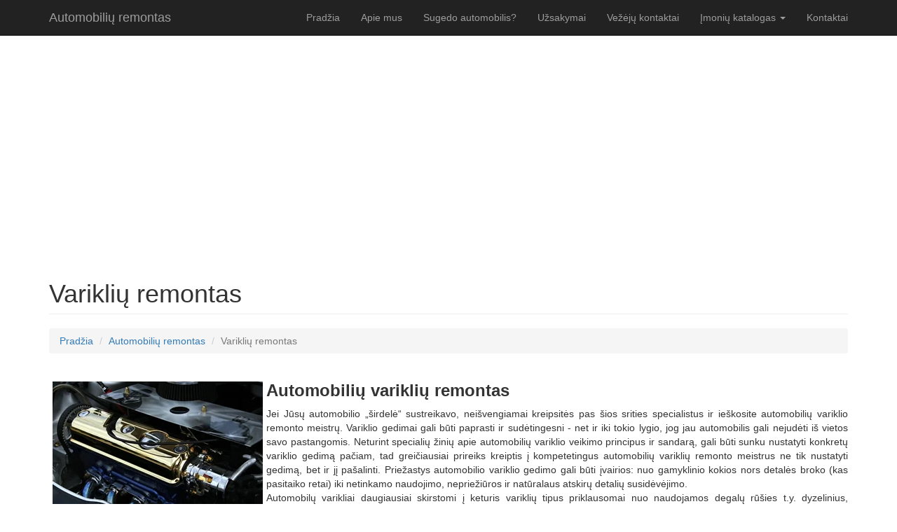

--- FILE ---
content_type: text/html; charset=UTF-8
request_url: https://www.automobiliuremontas.com/varikliu-remontas.php?pageNum_imsar=1&totalRows_imsar=11
body_size: 14504
content:
<!DOCTYPE html>
<html lang="lt">

<head>

    <meta charset="utf-8">
    <meta http-equiv="X-UA-Compatible" content="IE=edge">
    <meta name="viewport" content="width=device-width, initial-scale=1">
    <meta name="author" content="arius.lt">

    <title>Variklių remontas . Registruok automobilį variklio remontui dabar</title>
    
    <meta name="description" content="Variklių remontas . Automobilių variklių remonto paslaugas teikiančių autoservisų paslaugų užsakymas ir autoservisų sąrašas. Pateik servisui savo problemą, gauk pasiūlymą variklio remontui ir išsirink tinkamą autoservisą">
<meta name="keywords" content="variklių remontas , automobiliu varikliu remontas, varikliu remontas vilniuje, varikliu remontas kaine, varikliu remontas klaipedoje, varikliu remontas siauliuose, varikliu remontas panevezyje, varikliu remontas alytuje, varikliu remontas marijampoleje">

<meta property="og:image" content="https://www.automobiliuremontas.com/images/varikliu-remontas.jpg" />
<meta property="og:type" content="website" />
<meta property="og:url" content="https://www.automobiliuremontas.com/varikliu-remontas.php" />
<meta property="og:title" content="Variklių remontas . Registruok automobilį variklio remontui dabar" />
<meta property="og:description" content="Variklių remontas . Automobilių variklių remonto paslaugas teikiančių autoservisų paslaugų užsakymas ir autoservisų sąrašas. Pateik servisui savo problemą, gauk pasiūlymą variklio remontui ir išsirink tinkamą autoservisą">

    <!-- Bootstrap Core CSS -->
    <link href="css/bootstrap.min.css" rel="stylesheet">

    <!-- Custom CSS -->
    <link href="css/modern-business.css" rel="stylesheet">

    <!-- Custom Fonts -->
    <link href="font-awesome/css/font-awesome.min.css" rel="stylesheet" type="text/css">

    <!-- HTML5 Shim and Respond.js IE8 support of HTML5 elements and media queries -->
    <!-- WARNING: Respond.js doesn't work if you view the page via file:// -->
    <!--[if lt IE 9]>
        <script src="https://oss.maxcdn.com/libs/html5shiv/3.7.0/html5shiv.js"></script>
        <script src="https://oss.maxcdn.com/libs/respond.js/1.4.2/respond.min.js"></script>
    <![endif]-->
    <script>
	function myFunction() {
    var x = document.getElementById("myDIV");
    if (x.style.display === "none") {
        x.style.display = "block";
    } else {
        x.style.display = "none";
    }
} 
	</script>
<style>
#myDIV {
	display:inline;
}
@media screen and (max-width: 480px) {
    #myDIV {
		display:none;
}
}
</style>

 <!-- Global site tag (gtag.js) - Google Analytics -->
<script async src="https://www.googletagmanager.com/gtag/js?id=UA-113303215-1"></script>
<script>
  window.dataLayer = window.dataLayer || [];
  function gtag(){dataLayer.push(arguments);}
  gtag('js', new Date());

  gtag('config', 'UA-113303215-1');
</script>
<!-- Hotjar Tracking Code for https://www.automobiliuremontas.com -->
<script>
    (function(h,o,t,j,a,r){
        h.hj=h.hj||function(){(h.hj.q=h.hj.q||[]).push(arguments)};
        h._hjSettings={hjid:924968,hjsv:6};
        a=o.getElementsByTagName('head')[0];
        r=o.createElement('script');r.async=1;
        r.src=t+h._hjSettings.hjid+j+h._hjSettings.hjsv;
        a.appendChild(r);
    })(window,document,'https://static.hotjar.com/c/hotjar-','.js?sv=');
</script>
</head>

<body>

    <!-- Navigation -->
   <!-- Navigation -->
<nav class="navbar navbar-inverse navbar-fixed-top" role="navigation">
        <div class="container">
            <!-- Brand and toggle get grouped for better mobile display -->
            <div class="navbar-header">
                <button type="button" class="navbar-toggle" data-toggle="collapse" data-target="#bs-example-navbar-collapse-1">
                    <span class="sr-only">Toggle navigation</span>
                    <span class="icon-bar"></span>
                    <span class="icon-bar"></span>
                    <span class="icon-bar"></span>
                </button>
                <a class="navbar-brand" href="index.php">Automobilių remontas</a>
            </div>
            <!-- Collect the nav links, forms, and other content for toggling -->
            <div class="collapse navbar-collapse" id="bs-example-navbar-collapse-1">
                <ul class="nav navbar-nav navbar-right">
                    <li>
                        <a href="index.php">Pradžia</a>
                    </li>
                    <li>
                        <a href="apie-mus.php">Apie mus</a>
                    </li>
                 <li>
                        <a href="registracija-klientams.php">Sugedo automobilis?</a>
                    </li>
                                     <li>
                        <a href="visi_uzsakymai.php">Užsakymai</a>
                    </li>
                      <li>
                                <a href="automobiliu-pervezimas.php">Vežėjų kontaktai</a>
                            </li>

                    <li class="dropdown">
                        <a href="#" class="dropdown-toggle" data-toggle="dropdown">Įmonių katalogas <b class="caret"></b></a>
                        <ul class="dropdown-menu">
                          <li>
                           <a href="registracija.php"><strong>Registracija į katalogą</strong></a>
                          </li>
                          <li>--------------------------------------------------------------
                          </li>
                            <li>
                                <a href="automobiliu-pervezimas.php"><strong>Automobilių pervežimas</strong></a>
                            </li>
                            <li>
                                <a href="kompiuterine-diagnostika.php"><strong>Kompiuterinė gedimų diagnostika</strong></a>
                            </li>
                            <li >
                                <a href="automobiliu-remontas.php"><strong>Automobilių remontas</strong></a>
                                
                                 <ul >
                        <li><a href="varikliu-remontas.php">Variklių remontas</a></li>
                        <li><a href="kebulu-remontas.php">Kėbulų remontas</a></li>
                        <li><a href="starteriu-generatoriu-remontas.php">Starterių, generatorių remontas</a></li>
                        <li><a href="duslintuvu-remontas.php">Duslintuvų remontas</a></li>
                        <li><a href="elektronikos-remontas.php">Elektronikos remontas</a></li>
                        <li><a href="pavaru-deziu-remontas.php">Pavarų dėžių remontas</a></li>
                        <li><a href="ratu-suvedimas.php">Ratų suvedimas</a></li>
                        <li><a href="vaziuokles-remontas.php">Važiuoklės remontas</a></li>
                        <li><a href="kondicionieriu-remontas.php">Kondicionierių remontas</a></li>
                        <li><a href="signalizaciju-remontas.php">Signalizacijų remontas</a></li>
                        <li><a href="elektriniu-varikliu-remontas.php">Elektrinių variklių remontas</a></li>
                        <li><a href="turbinu-remontas.php">Turbinų remontas</a></li>
                      </ul>
                                
                            </li>
                            <li >
                                <a href="automobiliu-prieziura.php"><strong>Automobilių priežiūra</strong></a>
                                               <ul >
                      <li><a href="filtru-keitimas.php">Alyvos / filtrų keitimas</a></li>
                      <li><a href="akumuliatoriaus-keitimas.php">Akumuliatoriaus keitimas</a></li>
                      <li><a href="elektros-lempuciu-keitimas.php">Elektros lempučių keitimas</a></li>
                      <li><a href="salono-valymas.php">Automobilių salonų valymas, plovimas, poliravimas</a></li>
                    </ul>
                            </li>
                            <li>
                                <a href="stiklu-keitimas.php"><strong>Stiklų keitimas</strong></a>
                            </li>
                            <li>
                                <a href="padangu-montavimas.php"><strong>Padangų montavimas / remontas</strong></a>
                            </li>
                                <li>
                                <a href="zibintu-remontas.php"><strong>Žibintų reguliavimas / remontas</strong></a>
                            </li>
                        </ul>
                    </li>
                                        <li>
                        <a href="kontaktai.php">Kontaktai</a>
                    </li>
                   
                   
                         
                </ul>
            </div>
            <!-- /.navbar-collapse -->
        </div>
        <!-- /.container -->
        </nav>            <!-- /.navbar-collapse -->

    <!-- Page Content -->
    <div class="container">

        <!-- Page Heading/Breadcrumbs -->
        <div class="row">
            <div class="col-lg-12">
                        <script async src="https://pagead2.googlesyndication.com/pagead/js/adsbygoogle.js?client=ca-pub-8908923261879312"
     crossorigin="anonymous"></script>
<style>
@media only screen and (max-width: 500px) { 
#gbanner { 
display: none; 
} 
}
</style>
<p align="center">
<br>
         <div class="row" align="center">
         
         <div class="col-sm-12">  
         
          <div>
         <div class="col-sm-4" id="tabletitle">	      
<script async src="https://pagead2.googlesyndication.com/pagead/js/adsbygoogle.js?client=ca-pub-5116768420478797"
     crossorigin="anonymous"></script>
<!-- 300x250 -->
<ins class="adsbygoogle"
     style="display:block"
     data-ad-client="ca-pub-5116768420478797"
     data-ad-slot="2916579325"
     data-ad-format="auto"
     data-full-width-responsive="true"></ins>
<script>
     (adsbygoogle = window.adsbygoogle || []).push({});
</script>
</div> 
</div>

  <div id="gbanner">
         <div class="col-sm-4" id="tabletitlec">	   
<script async src="https://pagead2.googlesyndication.com/pagead/js/adsbygoogle.js"></script>
<!-- 300x250 -->
<ins class="adsbygoogle"
     style="display:block"
     data-ad-client="ca-pub-5116768420478797"
     data-ad-slot="2916579325"
     data-ad-format="auto"></ins>
<script>
     (adsbygoogle = window.adsbygoogle || []).push({});
</script>
</div> 
</div>

  <div id="gbanner">
         <div class="col-sm-4" id="tabletitlec">	   
<script async src="https://pagead2.googlesyndication.com/pagead/js/adsbygoogle.js?client=ca-pub-5116768420478797"
     crossorigin="anonymous"></script>
<!-- 300x250 -->
<ins class="adsbygoogle"
     style="display:block"
     data-ad-client="ca-pub-5116768420478797"
     data-ad-slot="2916579325"
     data-ad-format="auto"
     data-full-width-responsive="true"></ins>
<script>
     (adsbygoogle = window.adsbygoogle || []).push({});
</script>
</div>  
</div>

</div>
</div>
</p>                <h1 class="page-header">Variklių remontas                     <small></small>
                </h1>
                <ol class="breadcrumb">
                    <li><a href="index.php">Pradžia</a>
                    </li>
                       <li><a href="automobiliu-remontas.php">Automobilių remontas</a>
                    </li>
                    <li class="active">Variklių remontas </li>
                </ol>
            </div>
        </div>
        <!-- /.row -->
        
                <!-- Image Header -->
        <div class="row">

        <div class="col-lg-12" align="justify" id="myDIV">
          <h3><a href="registracija-klientams.php?sritis=2_1"><img src="images/varikliu-remontas.jpg" alt="Variklių remontas" width="300" height="200" align="left" hspace="5"></a><strong>Automobilių variklių remontas</strong></h3>
          <p>Jei Jūsų automobilio „širdelė“ sustreikavo, neišvengiamai kreipsitės pas šios srities specialistus ir ieškosite automobilių variklio remonto meistrų. Variklio gedimai gali būti paprasti ir sudėtingesni - net ir iki tokio lygio, jog jau automobilis gali nejudėti iš vietos savo pastangomis. Neturint specialių žinių apie automobilių variklio veikimo principus ir sandarą, gali būti sunku nustatyti konkretų variklio gedimą pačiam, tad greičiausiai prireiks kreiptis į kompetetingus automobilių   variklių remonto meistrus ne tik nustatyti gedimą, bet ir jį pašalinti.  Priežastys automobilio variklio gedimo gali būti įvairios: nuo gamyklinio kokios nors detalės broko (kas pasitaiko retai) iki netinkamo naudojimo, nepriežiūros ir natūralaus atskirų detalių susidėvėjimo. <br>
          Automobilų varikliai daugiausiai skirstomi į keturis variklių tipus priklausomai nuo naudojamos degalų rūšies t.y. dyzelinius, benzininius, elektrinius ir hibridinius  - naudojančius kelias degalų rūšis (įprastai benzinas + elektra). Vyrauja nuomonė, kad dyzelinių variklių remontas ir priežiūra yra brangesnis nei benzininių variklių remontas ir priežiūra. Apie elektrinių automobilių variklių remontą dar mažai yra informacijos, tačiau sparčiai populiarėjant šiai ekologiškai degalų kategorijai, bus daugiau diskusijų apie elektrinių variklių remontą ir naudojimą.<br>
            Jei jau Jums taip nutiko, kad sugedo automobilio variklis ar bent jau taip įtariate, - paprasčiausias būdas greitai ir patogiai išspręsti tokią problemą <a href="registracija-klientams.php?sritis=2_1"><font color="#FF0000"><strong>pateikti užklausą sistemoje automobiliuremontas.com</strong></font></a> .  Akimirksniu apie Jūsų automobilio variklio gedimą sužinos visi automobilių variklių remontu užsiimantys servisai/meistrai, vykdantys automobilių variklių remonto darbus tose vietovėse, kurias nurodysite teikdami užklausą. Gavę užklausas ir žinodami automobilio gamintoją, modelį ir variklio tipą  servisai/meistrai patys įvertins savo galimybes dėl Jūsų automobilio variklio remonto ir Jums pateiks pasiūlymą remontui, atvykimo laiką arba tiesiog susisieks su Jumis aptarti problemos detaliau. Taigi Jums nereikės gaišti laiko servisų/meistrų kataloguose ieškant būtent variklio remonto paslaugas teikiančių, klausinėti ar priimtų, kada priimtų ir t.t. <br>
            Jūsų pateiktą užklausą visi sistemoje registruoti variklių remonto paslaugas teikiantys servisai/meistrai gaus elektroniniu paštu ir sms žinute. Jus informuoti apie atvykimą jie informuos pasirinktinai: el. paštu, sms ar skambučiu, o Jums beliks tik pasirinkti Jūsų manymu tinkamiausią variklio remonto paslaugos teikėją pagal kainą, pavadinimą ar vietovę.<br>
          </p>

        </div>  
        <div style="clear: left;height:3px;"></div> 
          <div class="col-lg-12">
            
          <!-- Marketing Icons Section -->
        <div class="row">
            <div class="col-lg-12">

            </div>
            <div class="col-md-12">
                <div class="panel panel-default" >
                    <div class="panel-heading" >
                        <h4 ><i class="fa fa-fw fa-check"></i> MANE DOMINA:</h4>
                    </div>
                    <div class="panel-body">
                    <form action="registracija-klientams.php" method="GET">
                    <select class="form-control" id="sritis" name="sritis" required style="width:100%;">
            <option value="2_1" selected>Variklių remontas</option>
             <option value="0_0">Automobilių pervežimas</option>
            <option value="0_1">Kompiuterinė gedimų diagnostika</option>
             <option value="0_2">Padangų montavimas / remontas</option>
             <option value="0_3">Automobilių stiklų remontas / keitimas</option>
             <option value="0_4">Šviesų / žibintų reguliavimas</option>
             <optgroup label="Automobilių priežiūra">
               <option value="1_1">Alyvos / filtrų keitimas</option>
               <option value="1_2">Akumuliatoriaus keitimas</option>
               <option value="1_3">Elektros lempučių keitimas</option>
                  <option value="1_4">Salono valymas, plovimas, poliravimas</option>
                  <optgroup label="Automobilių remontas">
                    <option value="2_1">Variklių remontas</option>
                     <option value="2_11">Elektrinių variklių remontas</option>
                    <option value="2_2">Kėbulų remontas</option>
                    <option value="2_3">Elektros, elektronikos gedimų remontas</option>
                     <option value="2_4">Pavarų dėžių remontas</option>
                      <option value="2_5">Starterių, generatorių remontas</option>
                       <option value="2_6">Duslintuvų remontas</option>
                        <option value="2_7">Važiuoklės remontas</option>
                         <option value="2_8">Ratų suvedimas</option>
                          <option value="2_9">Kondicionierių remontas</option>
                             <option value="2_10">Signalizacijų remontas</option>
                              <option value="2_12">Turbinų remontas</option>
                  </optgroup>
             </optgroup>
            </select>
               <div style="clear: left;height:10px;"></div>
            <input name="sumbit" type="submit" value="SIŲSTI UŽKLAUSĄ / GAUTI PASIŪLYMUS"  class="btn btn-default" style="background-color:#F00; color:#FFF"/>
                        
                        </form>
                    </div>
                </div>
            </div> 
                  </div>                

        <!-- /.row -->            </div>
        </div>
      
        <!-- /.row -->

        <!-- Projects Row -->
       
        <div class="row">

                    <div class="col-lg-12">
                
              <h3>Automobilių servisai:</h3>
              

                        
                        <form>
    <select name='miestas' id='miestas' style="padding: 2px 5px; border: 1px solid #2297d8; border-radius:3px; width:200px; height:33px">
           
                        <option value='' selected>Pasirinkite miestą</option>
            						<option value="Alytus">Alytus (1)</option>
			 					<option value="Jonava">Jonava (1)</option>
			 					<option value="Joniškis">Joniškis (1)</option>
			 					<option value="Jungėnai">Jungėnai (1)</option>
			 					<option value="Jurbarkas">Jurbarkas (1)</option>
			 					<option value="Kaunas">Kaunas (6)</option>
			 					<option value="Kazlų Rūda">Kazlų Rūda (1)</option>
			 					<option value="Klaipėda">Klaipėda (9)</option>
			 					<option value="Liudvinavas">Liudvinavas (1)</option>
			 					<option value="Marijampolė">Marijampolė (3)</option>
			 					<option value="Mažeikiai">Mažeikiai (1)</option>
			 					<option value="Neveronys">Neveronys (1)</option>
			 					<option value="Panevėžys">Panevėžys (5)</option>
			 					<option value="Pasvalys">Pasvalys (1)</option>
			 					<option value="Šiauliai">Šiauliai (10)</option>
			 					<option value="Tauragė">Tauragė (1)</option>
			 					<option value="Utena">Utena (2)</option>
			 					<option value="Vilkaviškis">Vilkaviškis (2)</option>
			 					<option value="Vilnius">Vilnius (15)</option>
			                    <option value="">Visi</option> 
                    </select>
        <input type="submit" value="Ieškoti" class="btn btn-default">
    </form>
           
               <div style="clear: left;height:10px;"></div>
                                                                
             <!-- Project One -->
        <div class="row">
            <div class="col-md-4">
                               <a href="imone.php?id=959">
                   
                    
                    
                                             <img class="img-responsive img-hover" src="thumb_dok_0_1563796053_z323602lun.jpg" alt="JUTA">
                             </a>
            </div>
            <div class="col-md-8">
                <h3><a href="imone.php?id=959">JUTA</a></h3>
                <h5>Automobilių paruošimas techninei apžiūrai ir jos atlikimas, Automobilio patikra prieš pirkimą, Važiuoklės patikra ir remontas, Kompiuterinė diagnostika, Starterių, generatorių, vairo kolonėlių remontas, Stabdžių sistemos patikra ir remontas, Žvakių patikra ir keitimas, Paskirstymo diržų/grandinių keitimas, Akumuliatorių patikra, įkrovimas, keitimas, Stiklų keitimas, Eksploatacinių skysčių lygio patikrinimas ir papildymas, Ratų geometrijos reguliavimas, TAC pažymos išrašymas, Padangų , montavimas, balansavimas, Pažeistos padangos remontas, Padangų ir ratlankių saugojimas, Ratų slėgio daviklių pardavimas ir programavimas, Ratų geometrijos reguliavimas, Ratlankių be centrinės skylės balansavimas, Ratlankių lyginimas, Prekyba lengvųjų automobilių padangomis, akumuliatoriais, detalėmis, Valytuvų keitimas</h5>
                <p></p>
               
                
                
                <strong>
		 Klaipėdos miesto sav., Klaipėda, </strong> <br>
     
		 <strong>Tilžės g. 52A</strong>
         
           <div style="clear: left;height:3px;"></div>
         
         <strong>Darbo laikas:</strong> I-V 8:30-17:30          <div style="clear: left;height:3px;"></div>
       
                
         <a href="tel:+370 657 87656" class="btn btn-default" style="width:300px;">+370 657 87656</a>
       
           <div style="clear: left;height:3px;"></div>
                              
                                                                     
                
         <a href="https://www.juta.lt" target="_blank" class="btn btn-default" style="width:300px;">Interneto svetainė</a>
      
           <div style="clear: left;height:3px;"></div>
                                                        
                                                   
                              <a href="registracija-klientams.php?sritis=2_1" class="btn btn-default" target="_parent" style="width:300px; background-color:#cccccc"><font color="#FF0000">Siųsti užklausą</font></a>
    
      
           <div style="clear: left;height:3px;"></div>
               
             <ul>
                                        <li>Kompiuterinė gedimų diagnostika</li>                    <li>Automobilių padangų / ratų remontas</li>                    <li>Automobilių stiklų remontas / keitimas</li>                                                            <li>Akumuliatoriaus keitimas</li>                                                            <li>Variklių remontas</li>                                                                                <li>Starterių, generatorių remontas</li>                                        <li>Važiuoklės remontas</li>                    <li>Ratų suvedimas</li>                                                                                      

                    
                </ul>
  
                
            </div>
        </div>
        <!-- /.row -->

        <hr>
             
             
                                                               
             <!-- Project One -->
        <div class="row">
            <div class="col-md-4">
                               <a href="imone.php?id=957">
                   
                    
                    
                                             <img class="img-responsive img-hover" src="thumb_dok_0_1563795176_c4ozr7ccwg.jpg" alt="JUTA">
                             </a>
            </div>
            <div class="col-md-8">
                <h3><a href="imone.php?id=957">JUTA</a></h3>
                <h5>Stiklų keitimas, Eksploatacinių skysčių lygio patikrinimas ir papildymas, Padangų montavimas, balansavimas, Pažeistos padangos remontas, Ratų geometrijos reguliavimas, Prekyba lengvųjų automobilių padangomis, akumuliatoriais, detalėmis, Valytuvų keitimas, Priekinių žibintų reguliavimas, Stabdžių sistemos remontas, Pakabos remontas, Alyvos keitimas, Lemputės keitimas žibinte, Oro filtro keitimas, Kuro filtro keitimas, Transportavimas iš įvykio vietos, Kondicionierių pildymas, patikra, Smulkus variklio remontas (diržai, žvakės), Dujų išmetimo sistemos remontas, keitimas, VW, Audi, SEAT, SKODA diagnostika</h5>
                <p></p>
               
                
                
                <strong>
		 Jonavos r. sav., Jonava, </strong> <br>
     
		 <strong>Vasario 16-osios g. 35</strong>
         
           <div style="clear: left;height:3px;"></div>
         
         <strong>Darbo laikas:</strong> I-V 8:30-17:30          <div style="clear: left;height:3px;"></div>
       
                
         <a href="tel:+370 612 27576" class="btn btn-default" style="width:300px;">+370 612 27576</a>
       
           <div style="clear: left;height:3px;"></div>
                              
                                                                     
                
         <a href="https://www.juta.lt" target="_blank" class="btn btn-default" style="width:300px;">Interneto svetainė</a>
      
           <div style="clear: left;height:3px;"></div>
                                                        
                                                   
                              <a href="registracija-klientams.php?sritis=2_1" class="btn btn-default" target="_parent" style="width:300px; background-color:#cccccc"><font color="#FF0000">Siųsti užklausą</font></a>
    
      
           <div style="clear: left;height:3px;"></div>
               
             <ul>
                    <li>Automobilių pervežimas</li>                    <li>Kompiuterinė gedimų diagnostika</li>                    <li>Automobilių padangų / ratų remontas</li>                    <li>Automobilių stiklų remontas / keitimas</li>                    <li>Šviesų reguliavimas, žibintų remontas</li>                    <li>Alyvos / filtrų keitimas</li>                    <li>Akumuliatoriaus keitimas</li>                                                            <li>Variklių remontas</li>                                                                                                    <li>Duslintuvų remontas</li>                                        <li>Ratų suvedimas</li>                    <li>Kondicionierių remontas</li>                                                                  

                    
                </ul>
  
                
            </div>
        </div>
        <!-- /.row -->

        <hr>
             
             
                                                               
             <!-- Project One -->
        <div class="row">
            <div class="col-md-4">
                               <a href="imone.php?id=956">
                   
                    
                    
                                             <img class="img-responsive img-hover" src="thumb_dok_0_1563793731_sx5hdnll6r.jpg" alt="JUTA">
                             </a>
            </div>
            <div class="col-md-8">
                <h3><a href="imone.php?id=956">JUTA</a></h3>
                <h5>JUTA neapsiriboja vien automobilių dalių prekyba - JUTA automobilių servisuose Kaune, Jonavoje, Kėdainiuose, Kaišiadoryse, Mažeikiuose, Šilutėje, Vilniuje atliekami įvairių tipų automobilių kėbulo, važiuoklės, variklio ir kiti remonto darbai.</h5>
                <p></p>
               
                
                
                <strong>
		 Kauno miesto sav., Kaunas, </strong> <br>
     
		 <strong>Chemijos g. 8</strong>
         
           <div style="clear: left;height:3px;"></div>
         
         <strong>Darbo laikas:</strong> I-V 8:30-17:30          <div style="clear: left;height:3px;"></div>
       
                
         <a href="tel:+370 618 32335" class="btn btn-default" style="width:300px;">+370 618 32335</a>
       
           <div style="clear: left;height:3px;"></div>
                              
                                                                     
                
         <a href="https://www.juta.lt" target="_blank" class="btn btn-default" style="width:300px;">Interneto svetainė</a>
      
           <div style="clear: left;height:3px;"></div>
                                                        
                                                   
                              <a href="registracija-klientams.php?sritis=2_1" class="btn btn-default" target="_parent" style="width:300px; background-color:#cccccc"><font color="#FF0000">Siųsti užklausą</font></a>
    
      
           <div style="clear: left;height:3px;"></div>
               
             <ul>
                                        <li>Kompiuterinė gedimų diagnostika</li>                    <li>Automobilių padangų / ratų remontas</li>                                                            <li>Alyvos / filtrų keitimas</li>                    <li>Akumuliatoriaus keitimas</li>                                                            <li>Variklių remontas</li>                    <li>Kėbulų remontas</li>                                        <li>Pavarų dėžių remontas</li>                    <li>Starterių, generatorių remontas</li>                                        <li>Važiuoklės remontas</li>                    <li>Ratų suvedimas</li>                                                                                      

                    
                </ul>
  
                
            </div>
        </div>
        <!-- /.row -->

        <hr>
             
             
                                                               
             <!-- Project One -->
        <div class="row">
            <div class="col-md-4">
                               <a href="imone.php?id=954">
                   
                    
                    
                                             <img class="img-responsive img-hover" src="thumb_dok_0_1563714932_n9tai3nf4g.jpg" alt="UAB Klasera">
                             </a>
            </div>
            <div class="col-md-8">
                <h3><a href="imone.php?id=954">UAB Klasera</a></h3>
                <h5>Automobilio šviesų reguliavimas, žibintų remontas keitimas | Techninė priežiūra ir diagnostika, Elektros sistemų diagnostika ir remontas, Akumuliatoriaus patikra ir keitimas, Šildymo ir kondicionavimo sistemos aptarnavimas, Stabdžių sistemos remontas ir techninis aptarnavimas, Ratų montavimas ir balansavimas, Žibintų reguliavimas ir keitimas, Variklio priežiūra ir diagnostika.</h5>
                <p></p>
               
                
                
                <strong>
		 Klaipėdos miesto sav., Klaipėda, </strong> <br>
     
		 <strong>Šilutės pl. 50 C</strong>
         
           <div style="clear: left;height:3px;"></div>
         
         <strong>Darbo laikas:</strong> darbo laikas nenurodytas          <div style="clear: left;height:3px;"></div>
       
                
         <a href="tel:+37069854984" class="btn btn-default" style="width:300px;">+37069854984</a>
       
           <div style="clear: left;height:3px;"></div>
                              
                                                                     
                
         <a href="https://www.klasera.lt" target="_blank" class="btn btn-default" style="width:300px;">Interneto svetainė</a>
      
           <div style="clear: left;height:3px;"></div>
                                                        
                                                   
                              <a href="registracija-klientams.php?sritis=2_1" class="btn btn-default" target="_parent" style="width:300px; background-color:#cccccc"><font color="#FF0000">Siųsti užklausą</font></a>
    
      
           <div style="clear: left;height:3px;"></div>
               
             <ul>
                                        <li>Kompiuterinė gedimų diagnostika</li>                    <li>Automobilių padangų / ratų remontas</li>                                        <li>Šviesų reguliavimas, žibintų remontas</li>                    <li>Alyvos / filtrų keitimas</li>                    <li>Akumuliatoriaus keitimas</li>                    <li>Elektros lempučių keitimas</li>                                        <li>Variklių remontas</li>                                        <li>Elektronikos gedimų remontas</li>                                                                                <li>Važiuoklės remontas</li>                    <li>Ratų suvedimas</li>                    <li>Kondicionierių remontas</li>                                                                  

                    
                </ul>
  
                
            </div>
        </div>
        <!-- /.row -->

        <hr>
             
             
                                                               
             <!-- Project One -->
        <div class="row">
            <div class="col-md-4">
                               <a href="imone.php?id=952">
                   
                    
                    
                                             <img class="img-responsive img-hover" src="thumb_dok_0_1563431524_fuexosjugh.jpg" alt="Pro Servisai Klaipėda">
                             </a>
            </div>
            <div class="col-md-8">
                <h3><a href="imone.php?id=952">Pro Servisai Klaipėda</a></h3>
                <h5>Kompiuterinė gedimų diagnostika Klaipėdoje | Važiuoklės remontas, ratų suvedimas, variklio remontas, turbinų remontas, elektros sistemos remontas, kondicionierių pildymas / remontas, duslintuvu remontas, kėbulų remontas</h5>
                <p></p>
               
                
                
                <strong>
		 Klaipėdos miesto sav., Klaipėda, </strong> <br>
     
		 <strong>Rumpiškės g. 24b</strong>
         
           <div style="clear: left;height:3px;"></div>
         
         <strong>Darbo laikas:</strong> I - V 8:00 - 22:00, VI 10:00 - 14:00          <div style="clear: left;height:3px;"></div>
       
                
         <a href="tel:+37068324223" class="btn btn-default" style="width:300px;">+37068324223</a>
       
           <div style="clear: left;height:3px;"></div>
                              
                                                                     
                
         <a href="https://autoservisasklaipedoje.lt" target="_blank" class="btn btn-default" style="width:300px;">Interneto svetainė</a>
      
           <div style="clear: left;height:3px;"></div>
                                                        
                                                   
                              <a href="registracija-klientams.php?sritis=2_1" class="btn btn-default" target="_parent" style="width:300px; background-color:#cccccc"><font color="#FF0000">Siųsti užklausą</font></a>
    
      
           <div style="clear: left;height:3px;"></div>
               
             <ul>
                                        <li>Kompiuterinė gedimų diagnostika</li>                                                                                <li>Alyvos / filtrų keitimas</li>                    <li>Akumuliatoriaus keitimas</li>                    <li>Elektros lempučių keitimas</li>                                        <li>Variklių remontas</li>                    <li>Kėbulų remontas</li>                    <li>Elektronikos gedimų remontas</li>                                                            <li>Duslintuvų remontas</li>                    <li>Važiuoklės remontas</li>                    <li>Ratų suvedimas</li>                    <li>Kondicionierių remontas</li>                                                                  <li>Turbinų remontas</li>

                    
                </ul>
  
                
            </div>
        </div>
        <!-- /.row -->

        <hr>
             
             
                                                               
             <!-- Project One -->
        <div class="row">
            <div class="col-md-4">
                               <a href="imone.php?id=949">
                   
                    
                    
                                             <img class="img-responsive img-hover" src="thumb_dok_0_1563196732_98ekl2gi0.jpg" alt="Dagris">
                             </a>
            </div>
            <div class="col-md-8">
                <h3><a href="imone.php?id=949">Dagris</a></h3>
                <h5>Alyvos keitimas Vilnius | Ratų suvedimas, Automobilio geometrijos patikra, stabdžių remontas, važiuoklės remontas, pakabos remontas, variklio remontas,  kompiuterinė diagnostika, lempučių keitimas, akumuliatoriaus patikra / keitimas</h5>
                <p></p>
               
                
                
                <strong>
		 Vilniaus miesto sav., Vilnius, </strong> <br>
     
		 <strong>J. Kubiliaus 23</strong>
         
           <div style="clear: left;height:3px;"></div>
         
         <strong>Darbo laikas:</strong> I - V 08:00 - 19:00          <div style="clear: left;height:3px;"></div>
       
                
         <a href="tel:+37068269001" class="btn btn-default" style="width:300px;">+37068269001</a>
       
           <div style="clear: left;height:3px;"></div>
                              
                                                                     
                
         <a href="http://dagris.lt" target="_blank" class="btn btn-default" style="width:300px;">Interneto svetainė</a>
      
           <div style="clear: left;height:3px;"></div>
                                                        
                                                   
                              <a href="registracija-klientams.php?sritis=2_1" class="btn btn-default" target="_parent" style="width:300px; background-color:#cccccc"><font color="#FF0000">Siųsti užklausą</font></a>
    
      
           <div style="clear: left;height:3px;"></div>
               
             <ul>
                                        <li>Kompiuterinė gedimų diagnostika</li>                                                                                <li>Alyvos / filtrų keitimas</li>                    <li>Akumuliatoriaus keitimas</li>                    <li>Elektros lempučių keitimas</li>                                        <li>Variklių remontas</li>                                                                                                                        <li>Važiuoklės remontas</li>                    <li>Ratų suvedimas</li>                                                                                      

                    
                </ul>
  
                
            </div>
        </div>
        <!-- /.row -->

        <hr>
             
             
                                                               
             <!-- Project One -->
        <div class="row">
            <div class="col-md-4">
                               <a href="imone.php?id=948">
                   
                    
                    
                                             <img class="img-responsive img-hover" src="thumb_dok_0_1563011624_8up9yyrjns.jpg" alt="Neoauto">
                             </a>
            </div>
            <div class="col-md-8">
                <h3><a href="imone.php?id=948">Neoauto</a></h3>
                <h5>NEOAUTO automobilių remonto ir techninio aptarnavimo servisuose teikiamos šios automobilių priežiūros ir remonto paslaugos:

automobilių remontas ir techninė priežiūra;
benzininių ir dyzelinių variklių diagnostika ir remontas;
elektronikos sistemų gedimų diagnostika ir remontas;
variklių, pavarų dėžių ir kitų agregatų gedimų diagnostika ir remontas;
kompiuterinė stabdžių sistemos diagnostika ir automobilių remontas;
automobilių ratų montavimo, balansavimo ir padangų remonto darbai;
padangų saugojimas ir priežiūra (saugojimo metu atliekame ratų priežiūrą, montuojame ir balansuojame ratus);
automobilių paruošimas techninei apžiūrai;
automobilių kėbulų remonto darbų sąmatų derinimas su draudimo bendrovėmis;
galimybė išsinuomoti automobilį, jeigu kliento automobilis paliekamas remontuoti NEOAUTO servise;automobilių kondicionierių pildymas.</h5>
                <p></p>
               
                
                
                <strong>
		 Mažeikių r. sav., Mažeikiai, </strong> <br>
     
		 <strong>Montuotojų g. 2</strong>
         
           <div style="clear: left;height:3px;"></div>
         
         <strong>Darbo laikas:</strong> I-V 8.00-18.00, VI - 08.00-15.00          <div style="clear: left;height:3px;"></div>
       
                
         <a href="tel:+37061009383" class="btn btn-default" style="width:300px;">+37061009383</a>
       
           <div style="clear: left;height:3px;"></div>
                              
                                                                     
                
         <a href="http://www.neoauto.lt" target="_blank" class="btn btn-default" style="width:300px;">Interneto svetainė</a>
      
           <div style="clear: left;height:3px;"></div>
                                                        
                                                   
                              <a href="registracija-klientams.php?sritis=2_1" class="btn btn-default" target="_parent" style="width:300px; background-color:#cccccc"><font color="#FF0000">Siųsti užklausą</font></a>
    
      
           <div style="clear: left;height:3px;"></div>
               
             <ul>
                                        <li>Kompiuterinė gedimų diagnostika</li>                                                            <li>Šviesų reguliavimas, žibintų remontas</li>                    <li>Alyvos / filtrų keitimas</li>                                                                                <li>Variklių remontas</li>                                                            <li>Pavarų dėžių remontas</li>                                        <li>Duslintuvų remontas</li>                    <li>Važiuoklės remontas</li>                    <li>Ratų suvedimas</li>                    <li>Kondicionierių remontas</li>                                                                  

                    
                </ul>
  
                
            </div>
        </div>
        <!-- /.row -->

        <hr>
             
             
                                                               
             <!-- Project One -->
        <div class="row">
            <div class="col-md-4">
                               <a href="imone.php?id=935">
                   
                    
                    
                                             <img class="img-responsive img-hover" src="thumb_dok_0_1562485910_0sqqw32u.jpg" alt="UAB Temis">
                             </a>
            </div>
            <div class="col-md-8">
                <h3><a href="imone.php?id=935">UAB Temis</a></h3>
                <h5>Važiuoklės remontas Vilniuje | Kėbuliniai darbai, Automobilių ruošimas dažymui, Automobilių dažymas, Transmisijos, sankabos remontas, Kompiuterinė ratų geometrija, Kompiuterinė diagnostika, Variklių remontas, Ratų suvedimas (3D), Kondicionierių pildymas, Tepalų pardavimas / keitimas, Duslintuvų remontas, Ratų montavimas, balansavimas</h5>
                <p></p>
               
                
                
                <strong>
		 Vilniaus miesto sav., Vilnius, </strong> <br>
     
		 <strong>Verkių g. 36</strong>
         
           <div style="clear: left;height:3px;"></div>
         
         <strong>Darbo laikas:</strong> I - V  9:00 - 18:00          <div style="clear: left;height:3px;"></div>
       
                
         <a href="tel:+37061188888" class="btn btn-default" style="width:300px;">+37061188888</a>
       
           <div style="clear: left;height:3px;"></div>
                              
                                                                     
                
         <a href="http://www.temis.lt" target="_blank" class="btn btn-default" style="width:300px;">Interneto svetainė</a>
      
           <div style="clear: left;height:3px;"></div>
                                                        
                                                                               
                
        <a href="https://www.facebook.com/temis.autoservisas?fref=ts" class="btn btn-default" target="_blank" style="width:300px;">Facebook</a>
    
      
           <div style="clear: left;height:3px;"></div>
                      
                              <a href="registracija-klientams.php?sritis=2_1" class="btn btn-default" target="_parent" style="width:300px; background-color:#cccccc"><font color="#FF0000">Siųsti užklausą</font></a>
    
      
           <div style="clear: left;height:3px;"></div>
               
             <ul>
                                        <li>Kompiuterinė gedimų diagnostika</li>                    <li>Automobilių padangų / ratų remontas</li>                                                            <li>Alyvos / filtrų keitimas</li>                    <li>Akumuliatoriaus keitimas</li>                                                            <li>Variklių remontas</li>                    <li>Kėbulų remontas</li>                                                                                <li>Duslintuvų remontas</li>                    <li>Važiuoklės remontas</li>                    <li>Ratų suvedimas</li>                    <li>Kondicionierių remontas</li>                                                                  

                    
                </ul>
  
                
            </div>
        </div>
        <!-- /.row -->

        <hr>
             
             
                                                               
             <!-- Project One -->
        <div class="row">
            <div class="col-md-4">
                               <a href="imone.php?id=934">
                   
                    
                    
                                             <img class="img-responsive img-hover" src="thumb_dok_0_1562247961_1vv6i25lw.jpg" alt="Restauto Servisas">
                             </a>
            </div>
            <div class="col-md-8">
                <h3><a href="imone.php?id=934">Restauto Servisas</a></h3>
                <h5>Automobilių važiuoklės remontas Vilniuje | Stabdžių kaladėlių keitimas, Automobiliu profikaltinė priežiūra, Kondicionierių sistemos priežiūra, Automobilių stiklų keitimas Vilniuje, Auto diagnostikos paslaugos, Automobilių kompiuterinė diagnostika, Automobilių plovykla
</h5>
                <p></p>
               
                
                
                <strong>
		 Vilniaus miesto sav., Vilnius, </strong> <br>
     
		 <strong>Upės g. 9</strong>
         
           <div style="clear: left;height:3px;"></div>
         
         <strong>Darbo laikas:</strong> I - V 09:00 – 18:00 , VI 10:00 – 14:00          <div style="clear: left;height:3px;"></div>
       
                
         <a href="tel:+37061530006" class="btn btn-default" style="width:300px;">+37061530006</a>
       
           <div style="clear: left;height:3px;"></div>
                              
                                                                     
                
         <a href="http://www.bestusauto.lt" target="_blank" class="btn btn-default" style="width:300px;">Interneto svetainė</a>
      
           <div style="clear: left;height:3px;"></div>
                                                        
                                                   
                              <a href="registracija-klientams.php?sritis=2_1" class="btn btn-default" target="_parent" style="width:300px; background-color:#cccccc"><font color="#FF0000">Siųsti užklausą</font></a>
    
      
           <div style="clear: left;height:3px;"></div>
               
             <ul>
                                        <li>Kompiuterinė gedimų diagnostika</li>                    <li>Automobilių padangų / ratų remontas</li>                                                                                <li>Akumuliatoriaus keitimas</li>                    <li>Elektros lempučių keitimas</li>                                        <li>Variklių remontas</li>                                                                                                                        <li>Važiuoklės remontas</li>                                        <li>Kondicionierių remontas</li>                                                                  

                    
                </ul>
  
                
            </div>
        </div>
        <!-- /.row -->

        <hr>
             
             
                                                               
             <!-- Project One -->
        <div class="row">
            <div class="col-md-4">
                               <a href="imone.php?id=933">
                   
                    
                    
                                             <img class="img-responsive img-hover" src="thumb_dok_0_1562243609_05po2go6yl.jpg" alt="UAB Polingė">
                             </a>
            </div>
            <div class="col-md-8">
                <h3><a href="imone.php?id=933">UAB Polingė</a></h3>
                <h5>Pagrindinė įmonės veikla automobilių remontas, lengvųjų automobilių, mikroautobusų, džipų remontas, variklio ir generatoriaus diržų, vandens siurblių, sankabos keitimas ir remontas, kompiuterinė ratų geometrija, padangų montavimas, balansavimas, stabdžių remontas, žibintų reguliavimas, kompiuterinė automobilio diagnostika, paruošimas techninei apžiūrai, starterių, generatorių remontas, kablių montavimas. Polingė autocentras yra LYONESS lojalumo partneris.</h5>
                <p></p>
               
                
                
                <strong>
		 Joniškio r. sav., Joniškis, </strong> <br>
     
		 <strong>Vilniaus g. 56</strong>
         
           <div style="clear: left;height:3px;"></div>
         
         <strong>Darbo laikas:</strong> I-V 8.00-18.00          <div style="clear: left;height:3px;"></div>
       
                
         <a href="tel:+37065035986" class="btn btn-default" style="width:300px;">+37065035986</a>
       
           <div style="clear: left;height:3px;"></div>
                              
                                                                     
                
         <a href="http://polinge.lt" target="_blank" class="btn btn-default" style="width:300px;">Interneto svetainė</a>
      
           <div style="clear: left;height:3px;"></div>
                                                        
                                                                               
                
        <a href="https://www.facebook.com/people/Polinge-Rimantas/100001828745247" class="btn btn-default" target="_blank" style="width:300px;">Facebook</a>
    
      
           <div style="clear: left;height:3px;"></div>
                      
                              <a href="registracija-klientams.php?sritis=2_1" class="btn btn-default" target="_parent" style="width:300px; background-color:#cccccc"><font color="#FF0000">Siųsti užklausą</font></a>
    
      
           <div style="clear: left;height:3px;"></div>
               
             <ul>
                                        <li>Kompiuterinė gedimų diagnostika</li>                    <li>Automobilių padangų / ratų remontas</li>                                        <li>Šviesų reguliavimas, žibintų remontas</li>                    <li>Alyvos / filtrų keitimas</li>                                                                                <li>Variklių remontas</li>                                                                                <li>Starterių, generatorių remontas</li>                    <li>Duslintuvų remontas</li>                    <li>Važiuoklės remontas</li>                    <li>Ratų suvedimas</li>                                                                                      

                    
                </ul>
  
                
            </div>
        </div>
        <!-- /.row -->

        <hr>
             
             
                         
        </div>

       
        <!-- /.row -->

 </div>

        <!-- Pagination -->
        <br />
<table border="0" width="50%" align="center">
  <tr class="f12">
    <td>        <a href="/varikliu-remontas.php?pageNum_imsar=0&totalRows_imsar=11">Pirmas lapas</a>
        </td>
    <td>        <a href="/varikliu-remontas.php?pageNum_imsar=0&totalRows_imsar=11">Ankstesnis lapas</a>
        </td>
    <td></td>
    <td></td>
  </tr>
</table>
<span class="f12">Įra&scaron;ai 11 - 11 i&scaron; 11</span>	
        <!-- /.row -->

<div style="clear: left;height:10px;"></div>
            <h3 class="page-header">Žymos:</h3>
                               
                <a href="?aps=Vilniaus"><button class="btn btn-default" style="background-color:#FFFFFF; width:220px">Variklių remontas Vilniuje</button></a> 
                <a href="?aps=Kauno"><button class="btn btn-default" style="background-color:; width:220px">Variklių remontas Kaune</button></a> 
                <a href="?aps=Klaipėdos"><button class="btn btn-default" style="background-color:; width:220px">Variklių remontas Klaipėdoje</button></a> 
                <a href="?aps=Šiaulių"><button class="btn btn-default" style="background-color:; width:220px">Variklių remontas Šiauliuose</button></a> 
                <a href="?aps=Panevėžio"><button class="btn btn-default" style="background-color:; width:220px">Variklių remontas Panevėžyje</button></a> 
                <a href="?aps=Alytaus"><button class="btn btn-default" style="background-color:; width:220px">Variklių remontas Alytuje</button></a> 
                <a href="?aps=Marijampolės"><button class="btn btn-default" style="background-color:; width:220px">Variklių remontas Marijampolėje</button></a> 
                <a href="?aps=Utenos"><button class="btn btn-default" style="background-color:; width:220px">Variklių remontas Utenoje</button></a> 
                 <a href="?aps=Tauragės"><button class="btn btn-default" style="background-color:; width:220px">Variklių remontas Tauragėje</button></a> 
                  <a href="?aps=Telšių"><button class="btn btn-default" style="background-color:; width:220px">Variklių remontas Telšiuose</button></a>

        <!-- Footer -->
          <hr>
  <footer>
            <div class="row">
                <div class="col-lg-12">
                    <p align="center">Copyright &copy; Automobiliuremontas.com 2018 | Sukurta <a href="http://www.arius.lt" title="Interneto svetainių kūrimas Marijampolėje" target="_blank">Arius.lt</a> | <a href="taisykles.php" title="Nuostatos ir sąlygos">Nuostatos ir sąlygos</a> | <a href="privatumo-politika.php" title="Privatumo politika">Privatumo politika</a> | <a href="https://www.facebook.com/autoremontas1" target="_blank">Facebook</a></p>
                </div>
            </div>
        </footer>
    </div>
    <!-- /.container -->

    <!-- jQuery -->
    <script src="js/jquery.js"></script>

    <!-- Bootstrap Core JavaScript -->
    <script src="js/bootstrap.min.js"></script>


</body>

</html>


--- FILE ---
content_type: text/html; charset=utf-8
request_url: https://www.google.com/recaptcha/api2/aframe
body_size: 267
content:
<!DOCTYPE HTML><html><head><meta http-equiv="content-type" content="text/html; charset=UTF-8"></head><body><script nonce="bzmF5SM7wevTKqPbRas6LA">/** Anti-fraud and anti-abuse applications only. See google.com/recaptcha */ try{var clients={'sodar':'https://pagead2.googlesyndication.com/pagead/sodar?'};window.addEventListener("message",function(a){try{if(a.source===window.parent){var b=JSON.parse(a.data);var c=clients[b['id']];if(c){var d=document.createElement('img');d.src=c+b['params']+'&rc='+(localStorage.getItem("rc::a")?sessionStorage.getItem("rc::b"):"");window.document.body.appendChild(d);sessionStorage.setItem("rc::e",parseInt(sessionStorage.getItem("rc::e")||0)+1);localStorage.setItem("rc::h",'1770035991652');}}}catch(b){}});window.parent.postMessage("_grecaptcha_ready", "*");}catch(b){}</script></body></html>